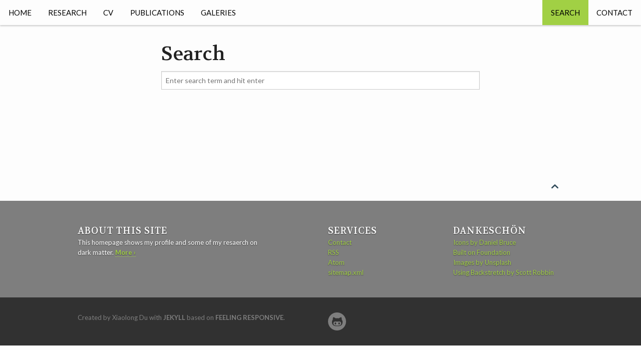

--- FILE ---
content_type: text/html; charset=utf-8
request_url: https://xiaolong-du.github.io/search/
body_size: 2395
content:
<!doctype html>
<html class="no-js" lang="en">
<head>
	<meta charset="utf-8">
	<meta name="viewport" content="width=device-width, initial-scale=1.0">
	<title>Search</title>

    <link rel="stylesheet" type="text/css" href="https://Xiaolong-Du.github.io/assets/css/styles_feeling_responsive.css">

  

	<script src="https://Xiaolong-Du.github.io/assets/js/modernizr.min.js"></script>

	<script src="https://ajax.googleapis.com/ajax/libs/webfont/1.5.18/webfont.js"></script>
	<script>
		WebFont.load({
			google: {
				families: [ 'Lato:400,700,400italic:latin', 'Volkhov::latin' ]
			}
		});
	</script>

	<noscript>
		<link href='http://fonts.googleapis.com/css?family=Lato:400,700,400italic%7CVolkhov' rel='stylesheet' type='text/css'>
	</noscript>


	<!-- Search Engine Optimization -->
	<meta name="description" content="This homepage shows my profile and some of my resaerch on dark matter.">
	
	
	
	
	
	
	<link rel="canonical" href="https://Xiaolong-Du.github.io/search/">


	<!-- Facebook Open Graph -->
	<meta property="og:title" content="Search">
	<meta property="og:description" content="This homepage shows my profile and some of my resaerch on dark matter.">
	<meta property="og:url" content="https://Xiaolong-Du.github.io/search/">
	<meta property="og:locale" content="en_EN">
	<meta property="og:type" content="website">
	<meta property="og:site_name" content="Homepage of Xiaolong Du, University of California, Los Angeles">
	
	


	

	<link type="text/plain" rel="author" href="https://Xiaolong-Du.github.io/humans.txt">

	

	

	<link rel="icon" sizes="32x32" href="https://xiaolong-du.github.io/assets/img/favicon-32x32.png">

	<link rel="icon" sizes="192x192" href="https://xiaolong-du.github.io/assets/img/touch-icon-192x192.png">

	<link rel="apple-touch-icon-precomposed" sizes="180x180" href="https://xiaolong-du.github.io/assets/img/apple-touch-icon-180x180-precomposed.png">

	<link rel="apple-touch-icon-precomposed" sizes="152x152" href="https://xiaolong-du.github.io/assets/img/apple-touch-icon-152x152-precomposed.png">

	<link rel="apple-touch-icon-precomposed" sizes="144x144" href="https://xiaolong-du.github.io/assets/img/apple-touch-icon-144x144-precomposed.png">

	<link rel="apple-touch-icon-precomposed" sizes="120x120" href="https://xiaolong-du.github.io/assets/img/apple-touch-icon-120x120-precomposed.png">

	<link rel="apple-touch-icon-precomposed" sizes="114x114" href="https://xiaolong-du.github.io/assets/img/apple-touch-icon-114x114-precomposed.png">

	
	<link rel="apple-touch-icon-precomposed" sizes="76x76" href="https://xiaolong-du.github.io/assets/img/apple-touch-icon-76x76-precomposed.png">

	<link rel="apple-touch-icon-precomposed" sizes="72x72" href="https://xiaolong-du.github.io/assets/img/apple-touch-icon-72x72-precomposed.png">

	<link rel="apple-touch-icon-precomposed" href="https://xiaolong-du.github.io/assets/img/apple-touch-icon-precomposed.png">	

	<meta name="msapplication-TileImage" content="https://xiaolong-du.github.io/assets/img/msapplication_tileimage.png">

	<meta name="msapplication-TileColor" content="#fabb00">


	

</head>
<body id="top-of-page" class="post">
	
	
<div id="navigation" class="sticky">
  <nav class="top-bar" role="navigation" data-topbar>
    <ul class="title-area">
      <li class="name">
      <h1 class="show-for-small-only"><a href="https://Xiaolong-Du.github.io" class="icon-tree"> Homepage of Xiaolong Du, University of California, Los Angeles</a></h1>
    </li>
       <!-- Remove the class "menu-icon" to get rid of menu icon. Take out "Menu" to just have icon alone -->
      <li class="toggle-topbar menu-icon"><a href="#"><span>Nav</span></a></li>
    </ul>
    <section class="top-bar-section">

      <ul class="right">
        

              

          
          
        

              

          
          
        

              

          
          
        

              

          
          
        

              

          
          
        

              

          
          
            
            
              <li class="divider"></li>
              <li class="active"><a  href="https://Xiaolong-Du.github.io/search/">Search</a></li>

            
            
          
        

              

          
          
            
            
              <li class="divider"></li>
              <li><a  href="https://Xiaolong-Du.github.io/contact/">Contact</a></li>

            
            
          
        
        
      </ul>

      <ul class="left">
        

              

          
          

            
            
              <li><a  href="https://Xiaolong-Du.github.io/">Home</a></li>
              <li class="divider"></li>

            
            
          
        

              

          
          

            
            
              <li><a  href="https://Xiaolong-Du.github.io/research/">Research</a></li>
              <li class="divider"></li>

            
            
          
        

              

          
          

            
            
              <li><a  href="https://Xiaolong-Du.github.io/CV/">CV</a></li>
              <li class="divider"></li>

            
            
          
        

              

          
          

            
            
              <li><a  href="https://Xiaolong-Du.github.io/publications/">Publications</a></li>
              <li class="divider"></li>

            
            
          
        

              

          
          

            
            
              <li><a  href="https://Xiaolong-Du.github.io/galeries/">Galeries</a></li>
              <li class="divider"></li>

            
            
          
        

              

          
          
        

              

          
          
        
        
      </ul>
    </section>
  </nav>
</div><!-- /#navigation -->

	

	




	<script type="text/javascript"
    src="https://cdn.mathjax.org/mathjax/latest/MathJax.js?config=TeX-AMS-MML_HTMLorMML">
</script>

<div class="row t30">
	<div class="medium-8 columns medium-offset-2 end">
		<article itemscope itemtype="http://schema.org/Article">
			<header>
				

				<div itemprop="name">
					
					<h1>Search</h1>
				</div>
			</header>


			

			<div itemprop="articleSection">
			
<script language="Javascript" type="text/javascript">
	function google_search() {
		var query = document.getElementById("google-search").value;
		window.open("https://www.google.com/search?q=" + query + "+site:" + "https%3A%2F%2FXiaolong-Du.github.io%2F");
	}
</script>

<form id="search" onsubmit="google_search(); return false;">
	<input type="text" id="google-search" placeholder="Enter search term and hit enter" />
</form>
<noscript>
	Search <a href="https://www.google.com/search?q=site:https%3A%2F%2FXiaolong-Du.github.io%2F" target="_blank">Google</a> for:
	<pre><code>search-term site:https://Xiaolong-Du.github.io/</code></pre>
</noscript>


			</div>

			

			
		</article>
	</div><!-- /.medium-8.columns -->


	


	
</div><!-- /.row -->


	
	    <div id="up-to-top" class="row">
      <div class="small-12 columns" style="text-align: right;">
        <a class="iconfont" href="#top-of-page">&#xf108;</a>
      </div><!-- /.small-12.columns -->
    </div><!-- /.row -->


    <footer id="footer-content" class="bg-grau">
      <div id="footer">
        <div class="row">
          <div class="medium-6 large-5 columns">
            <h5 class="shadow-black">About This Site</h5>

            <p class="shadow-black">
              This homepage shows my profile and some of my resaerch on dark matter.
              <a href="https://Xiaolong-Du.github.io/research/">More ›</a>
            </p>
          </div><!-- /.large-6.columns -->


          <div class="small-6 medium-3 large-3 large-offset-1 columns">
            
              
                <h5 class="shadow-black">Services</h5>
              
            
              
            
              
            
              
            
              
            

              <ul class="no-bullet shadow-black">
              
                
                  <li >
                    <a href="https://Xiaolong-Du.github.io"  title=""></a>
                  </li>
              
                
                  <li >
                    <a href="https://Xiaolong-Du.github.io/contact/"  title="Contact">Contact</a>
                  </li>
              
                
                  <li >
                    <a href="https://Xiaolong-Du.github.io/feed.xml"  title="Subscribe to RSS Feed">RSS</a>
                  </li>
              
                
                  <li >
                    <a href="https://Xiaolong-Du.github.io/atom.xml"  title="Subscribe to Atom Feed">Atom</a>
                  </li>
              
                
                  <li >
                    <a href="https://Xiaolong-Du.github.io/sitemap.xml"  title="Sitemap for Google Webmaster Tools">sitemap.xml</a>
                  </li>
              
              </ul>
          </div><!-- /.large-4.columns -->


          <div class="small-6 medium-3 large-3 columns">
            
              
                <h5 class="shadow-black">Dankeschön</h5>
              
            
              
            
              
            
              
            
              
            

            <ul class="no-bullet shadow-black">
            
              
                <li >
                  <a href="https://Xiaolong-Du.github.io"  title=""></a>
                </li>
            
              
                <li class="network-entypo" >
                  <a href="http://entypo.com/" target="_blank"  title="Icons by Daniel Bruce">Icons by Daniel Bruce</a>
                </li>
            
              
                <li class="services-newsletter" >
                  <a href="http://foundation.zurb.com/" target="_blank"  title="Built on Foundation">Built on Foundation</a>
                </li>
            
              
                <li class="rss-link" >
                  <a href="http://unsplash.com/" target="_blank"  title="Images by Unsplash">Images by Unsplash</a>
                </li>
            
              
                <li class="sitemap-link" >
                  <a href="http://srobbin.com/jquery-plugins/backstretch/" target="_blank"  title="Using Backstretch by Scott Robbin">Using Backstretch by Scott Robbin</a>
                </li>
            
            </ul>
          </div><!-- /.large-3.columns -->
        </div><!-- /.row -->

      </div><!-- /#footer -->


      <div id="subfooter">
        <nav class="row">
          <section id="subfooter-left" class="small-12 medium-6 columns credits">
            <p>Created by Xiaolong Du with <a href="http://jekyllrb.com/" target="_blank">Jekyll</a> based on <a href="http://phlow.github.io/feeling-responsive/">Feeling Responsive</a>.</p>
          </section>

          <section id="subfooter-right" class="small-12 medium-6 columns">
            <ul class="inline-list social-icons">
            
              <li><a href="https://github.com/Xiaolong-Du" target="_blank" class="icon-github" title="Code and more..."></a></li>
            
            </ul>
          </section>
        </nav>
      </div><!-- /#subfooter -->
    </footer>

	

	


<script src="https://Xiaolong-Du.github.io/assets/js/javascript.min.js"></script>














</body>
</html>

